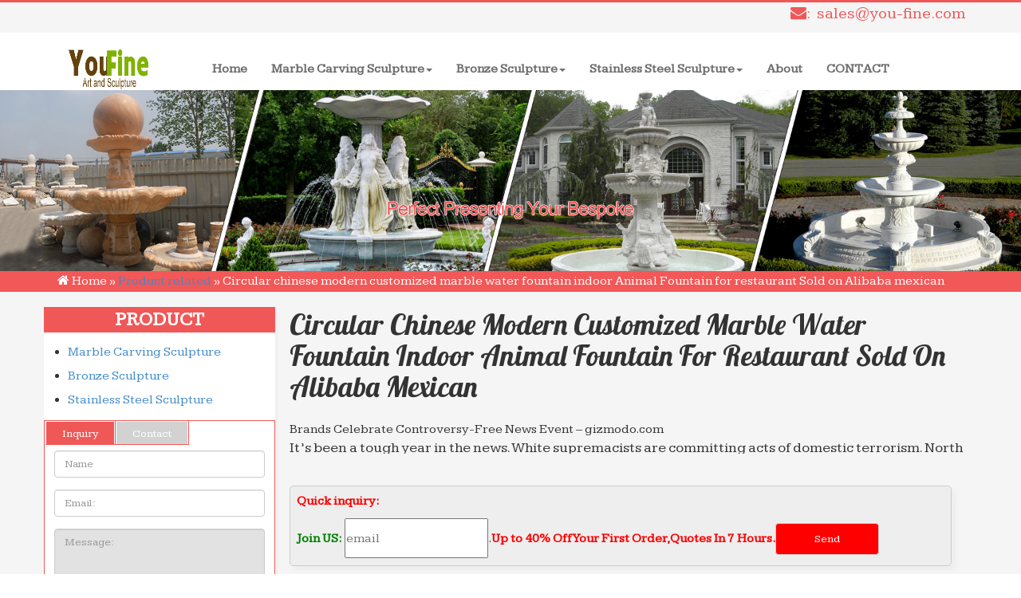

--- FILE ---
content_type: text/html; charset=UTF-8
request_url: https://www.salesculpture.com/circular-chinese-modern-customized-marble-water-fountain-indoor-animal-fountain-for-restaurant-sold-on-alibaba-mexican.html
body_size: 5106
content:









<!DOCTYPE html>
<html lang="en-US">
<head>
<meta charset="utf-8">
<meta http-equiv="X-UA-Compatible" content="IE=edge">
<meta name="viewport" content="width=device-width, initial-scale=1">

<title>Circular chinese modern customized marble water fountain indoor Animal Fountain for restaurant Sold on Alibaba mexican-You Fine Sculpture</title>
<meta name="description" content="">


	<meta http-equiv="X-UA-Compatible" content="IE=edge,Chrome=1" />
	<meta http-equiv="X-UA-Compatible" content="IE=9" />
	<meta name="viewport" content="width=device-width, initial-scale=1">
	<meta http-equiv="Content-Type" content="text/html; charset=utf-8" />
	<link rel="shortcut icon" href="https://www.salesculpture.com/wp-content/themes/yf/img/favicon.ico" />
	<link href="https://www.salesculpture.com/wp-content/themes/yf/css/bootstrap.min.css" rel="stylesheet">
	<link href="https://www.salesculpture.com/wp-content/themes/yf/css/page.css" rel="stylesheet">	
	<link href="https://www.salesculpture.com/wp-content/themes/yf/css/style.css" type="text/css" media="screen" rel="stylesheet"/>
	<link href="https://www.salesculpture.com/wp-content/themes/yf/css/font-awesome.min.css" rel="stylesheet">
	<!--[if lt IE 9]>
	      <script src="http://cdn.bootcss.com/html5shiv/3.7.2/html5shiv.min.js"></script>
	      <script src="http://cdn.bootcss.com/respond.js/1.4.2/respond.min.js"></script>
	<![endif]-->
	
  </head>
  <body>
  		<div class="hr">
			<div class="container">
				<ul class="header-topico col-md-6">
					<div class="addthis_inline_share_toolbox"></div>
				</ul>
				<p class="col-md-6 top-email"><a href="mailto:sales@mytsteel.com"><i class="icon-envelope"></i>:&nbsp;&nbsp;sales@you-fine.com</a></p>
			</div>			
		</div>
		<header class="header">			
			<nav class="container navbar navbar-default">
					  <div class="container-fluid">
					    <!-- Brand and toggle get grouped for better mobile display -->
					    <div class="navbar-header">
						      <button type="button" class="navbar-toggle collapsed" data-toggle="collapse" data-target="#bs-example-navbar-collapse-1" aria-expanded="false">
						        <span class="sr-only">Toggle navigation</span>
						        <span class="icon-bar"></span>
						        <span class="icon-bar"></span>
						        <span class="icon-bar"></span>
						      </button>
						      <a class="navbar-brand" href="/"  title="Youfine hand carved stone/marble sculptures,fountains,fireplaces">
						      	<img src="https://www.salesculpture.com/wp-content/themes/yf/img/logo.png" alt="youfine sculpture"/ style="width:100px; height:50px; margin-top:5px;">
						      </a>
					    </div>
						
					    <!-- Collect the nav links, forms, and other content for toggling -->
					    <div class="collapse navbar-collapse" id="bs-example-navbar-collapse-1" >				    	
					      <ul class="nav navbar-nav">
						          <li class="active">
						        	<a href="/" class="white">Home<span class="sr-only">(current)</span></a>
						        </li> 
						       
						        <li class="dropdown">
						        	<a href="https://www.salesculpture.com/products/marble-carving-sculpture" title="Marble Carving Sculpture" class="dropdown-toggle drop white">Marble Carving Sculpture<span class="caret"></span></a>							         
							          <ul class="dropdown-menu">
							            <li><a href="https://www.salesculpture.com/products/marble-carving-sculpture/marble-statue" title="Marble Statue" >Marble Statue</a></li>
                                        <li><a href="https://www.salesculpture.com/products/marble-carving-sculpture/animal-statue" title="Animal Statue">Animal Statue</a></li>
							           <li><a href="https://www.salesculpture.com/products/marble-carving-sculpture/marble-fountain" title="Marble Fountain">Marble Fountain</a></li>
                                        <li><a href="https://www.salesculpture.com/products/marble-carving-sculpture/marble-fireplace" title="Marble Fireplace" >Marble Fireplace</a></li>
                                        <li><a href="https://www.salesculpture.com/products/marble-carving-sculpture/marble-gazebo" title="Marble Gazebo">Marble Gazebo</a></li>
							           <li><a href="https://www.salesculpture.com/products/marble-carving-sculpture/religious-statue" title="Religious Statue">Religious Statue</a></li>
                                        <li><a href="https://www.salesculpture.com/products/marble-carving-sculpture/architectural-items" title="Architectural items">Architectural items</a></li>
                                         <li><a href="https://www.salesculpture.com/products/marble-carving-sculpture/garden-decor" title="Garden Decor">Garden Decor</a></li>
                                         <li><a href="https://www.salesculpture.com/products/marble-carving-sculpture/marble-headstone" title="Marble Headstone">Marble Headstone</a></li>
                                         <li><a href="https://www.salesculpture.com/products/marble-carving-sculpture/marble-relief" title="Marble Relief">Marble Relief</a></li>
							          </ul>
						        </li>
                                
                                
                                 <li class="dropdown">
						        	<a href="https://www.salesculpture.com/products/bronze-sculpture" title="Bronze Sculpture" class="dropdown-toggle drop white">Bronze Sculpture<span class="caret"></span></a>							         
							          <ul class="dropdown-menu">
							            <li><a href="https://www.salesculpture.com/products/bronze-sculpture/animal-sculpture" title="Animal Sculpture" >Animal Sculpture</a></li>
							            <li><a href="https://www.salesculpture.com/products/bronze-sculpture/bronze-fountain" title="Bronze Fountain">Bronze Fountain</a></li>
							           <li><a href="https://www.salesculpture.com/products/bronze-sculpture/religious-sculpture" title="Religious Sculpture">Religious Sculpture</a></li>
                                       <li><a href="https://www.salesculpture.com/products/bronze-sculpture/bronze-bell" title="Bronze Bell">Bronze Bell</a></li>
                                       <li><a href="https://www.salesculpture.com/products/bronze-sculpture/bronze-planter" title="Bronze Planter">Bronze Planter</a></li>
                                       <li><a href="https://www.salesculpture.com/products/bronze-sculpture/figure-statue" title="Figure Statue">Figure Statue</a></li>
							          </ul>
						        </li>
                                
                                
                                
                                 <li class="dropdown">
						        	<a href="https://www.salesculpture.com/products/stainless-steel-sculpture" title="Stainless Steel Sculpture" class="dropdown-toggle drop white">Stainless Steel Sculpture<span class="caret"></span></a>							         
							          <ul class="dropdown-menu">
							            <li><a href="https://www.salesculpture.com/products/stainless-steel-sculpture/stainless-steel-outdoor-sculpture" title="Stainless Steel Outdoor Sculpture" >Stainless Steel Outdoor Sculpture</a></li>
							            <li><a href="https://www.salesculpture.com/products/stainless-steel-sculpture/stainless-steel-abstract-sculpture" title="Stainless Steel Abstract Sculpture">Stainless Steel Abstract Sculpture</a></li>
							           
							          </ul>
						        </li>
                                
                                
                                
                                
						        </li>
						             
						         <li>
						        	<a href="https://www.salesculpture.com/about" title="About" class="white">About</a>
						        </li>
						        
                                 <li>
						        	<a href="https://www.salesculpture.com/contact" title="" class="white">CONTACT</a>
						        </li>
                                
                                
						      
					      </ul>
					   
					    </div><!-- /.navbar-collapse -->
					  </div><!-- /.container-fluid -->
			</nav>
		
	</header>	
  	
  	
  	
  	


	  
	

	
	<div class="banner">
		<img src="https://www.salesculpture.com/wp-content/themes/yf/img/banner4.jpg" />		
	</div>
	<div class="smel-nav">			
		<div class="container">											
			<div id="crumbs"> <i class="icon-home"></i>  Home &raquo; <a href="https://www.salesculpture.com/product-related">Product related</a> &raquo; <span>Circular chinese modern customized marble water fountain indoor Animal Fountain for restaurant Sold on Alibaba mexican</span></div>		</div>						
	</div>
	<main class="prolistBox">
			<div class="container">
				<div class="row">
					<div class="col-md-3 col-xs-12  pro-sidebar">
						<div class="prolist-side">
							<h3 class="title"><a href="#">PRODUCT</a></h3>
							<ul>
								<li><a href="https://www.salesculpture.com/products/marble-carving-sculpture" title="Marble Carving Sculpture">Marble Carving Sculpture</a></li>
					        <li><a href="https://www.salesculpture.com/products/bronze-sculpture"  title="Bronze Sculpture">Bronze Sculpture</a></li>
					        <li><a href="https://www.salesculpture.com/products/stainless-steel-sculpture"  title="Stainless Steel Sculpture">Stainless Steel Sculpture</a></li>	
							</ul>					
						</div>
						<div id="tabbox">
							    <ul class="tabs" id="tabs">
							       
							       <li><a href="" tab="tab2">Inquiry</a></li>
									<li><a href="" tab="tab1">Contact</a></li>								   
							    </ul>
							    <ul class="tab_conbox">
								<li id="tab2" class="tab_con">
							             <form class="" action="//www.cnstatue.com/data/post.php" method="post">
											<div class="form-group">
											    <label for="name" class="sr-only">Name:</label>
											    <input type="text" class="form-control" name="name" placeholder="Name">
											</div>
											<div class="form-group">
											    <label for="email" class="sr-only">Email</label>
											    <input type="email" class="form-control"  name="email" placeholder="Email:"> 
											</div>	
											<div class="form-group" style="width: 100%;">
											    <label for="message" class="sr-only">Message:</label>
											    <textarea name="message" class="form-control" placeholder="Message:" id="message"></textarea>
											</div>
											  <button type="submit" class="btn btn-block btn-sm btn-danger" name="submit" id="send">SEND</button>
										</form>
							        </li>
									
							        <li id="tab1" class="tab_con">
							           <ul id="contact">
											<li>Email:<a href="mailto:sales@you-fine.com">sales@you-fine.com</a></li>
						                	<li>Tel:0086 13938480725</li>
						                 	<li>Whatsapp:0086 13938480725</li>
							                <li>Skype: cnstatue</li>
									<li>Add:ADD: Quyang County, Hebei Province, China. </li>
										</ul>
							        </li>
							            
							        
							    
							    </ul>
							    
						</div>
							<div class="side-news">
								<h3 class="title"><a href="https://www.salesculpture.com/gallery">NEWS</a></h3>
								<ul>
																							
									<li><a href="https://www.salesculpture.com/animal-yard-ornaments-casting-brass-owl-statue-for-outdoor.html" title="animal yard ornaments casting brass owl statue for outdoor">animal yard ornaments casting brass owl statue for outdoor</a><span>2018-09-4</span><i class="list-hr"> </i></li>
																							
									<li><a href="https://www.salesculpture.com/outdoor-garden-statues-garden-sculptures-ornaments-brass-owl-statue-for-sale.html" title="outdoor garden statues garden sculptures &#038; ornaments brass owl statue for sale">outdoor garden statues garden sculptures &#038; ornaments brass owl statue for sale</a><span>2018-09-4</span><i class="list-hr"> </i></li>
																							
									<li><a href="https://www.salesculpture.com/bronze-animal-statues-for-sale-metal-outdoor-sculpture-brass-owl-statue-for-home-decor.html" title="bronze animal statues for sale metal outdoor sculpture brass owl statue for home decor">bronze animal statues for sale metal outdoor sculpture brass owl statue for home decor</a><span>2018-09-4</span><i class="list-hr"> </i></li>
																							
									<li><a href="https://www.salesculpture.com/animal-outdoor-sculptures-metal-sculpture-owl-statues-for-sale.html" title="animal outdoor sculptures metal sculpture owl statues for sale">animal outdoor sculptures metal sculpture owl statues for sale</a><span>2018-09-4</span><i class="list-hr"> </i></li>
																							
									<li><a href="https://www.salesculpture.com/outdoor-sculpture-garden-casting-bronze-owl-statue-for-home-decor.html" title="outdoor sculpture garden casting bronze owl statue for home decor">outdoor sculpture garden casting bronze owl statue for home decor</a><span>2018-09-4</span><i class="list-hr"> </i></li>
																							
									<li><a href="https://www.salesculpture.com/front-porch-statues-metal-yard-sculptures-owl-sculptures-for-garden.html" title="front porch statues metal yard sculptures owl sculptures for garden">front porch statues metal yard sculptures owl sculptures for garden</a><span>2018-09-4</span><i class="list-hr"> </i></li>
																							
									<li><a href="https://www.salesculpture.com/bird-garden-statues-metal-outdoor-sculptures-and-statues-bronze-owl-statue-for-sale.html" title="bird garden statues metal outdoor sculptures and Statues bronze owl statue for sale">bird garden statues metal outdoor sculptures and Statues bronze owl statue for sale</a><span>2018-09-4</span><i class="list-hr"> </i></li>
																							
									<li><a href="https://www.salesculpture.com/garden-statues-near-me-sculpture-art-owl-sculptures-for-garden.html" title="garden statues near me sculpture art owl sculptures for garden">garden statues near me sculpture art owl sculptures for garden</a><span>2018-09-4</span><i class="list-hr"> </i></li>
																							
									<li><a href="https://www.salesculpture.com/small-garden-sculptures-casting-owl-sculptures-for-sale.html" title="small garden sculptures casting owl sculptures for sale">small garden sculptures casting owl sculptures for sale</a><span>2018-09-4</span><i class="list-hr"> </i></li>
																							
									<li><a href="https://www.salesculpture.com/wildlife-statues-casting-owl-sculptures-for-sale.html" title="wildlife statues casting owl sculptures for sale">wildlife statues casting owl sculptures for sale</a><span>2018-09-4</span><i class="list-hr"> </i></li>
																		
								</ul>	
							</div>
  
  						
					</div>						
						
					<div class="col-md-9 col-xs-12 pro-list">
						<h1 class="new-ti art-f">Circular chinese modern customized marble water fountain indoor Animal Fountain for restaurant Sold on Alibaba mexican</h1>
						
						
						<div class="ji-text">
						
										  		<h3>Brands Celebrate Controversy-Free News Event &#8211; gizmodo.com</h3>
<p>It’s been a tough year in the news. White supremacists are committing acts of domestic terrorism. North Korea is threatening nuclear war. Trump is president. How &#8230;</p>
<h3>Alien-Like Blob Found in Lake is Actually a Living Thing</h3>
<p>Sometimes, we are all this blob—a large, gelatinous mound sitting in a lake, begging to be left alone. Recently, one such blob was found near the Lost Lagoon in &#8230;</p>
<h3>The Uncanny Sound Illusion That Creates Suspense in &#8230;</h3>
<p>Ever notice how Christopher Nolan’s movies (Interstellar, Inception, The Prestige) feel like an anxiety attack? Well, maybe that’s overstating things a bit. But &#8230;</p>
<h3>Brands Celebrate Controversy-Free News Event</h3>
<p>It’s been a tough year in the news. White supremacists are committing acts of domestic terrorism. North Korea is threatening nuclear war. Trump is president. How &#8230;</p>
<h3>Alien-Like Blob Found in Lake is Actually a Living Thing</h3>
<p>Sometimes, we are all this blob—a large, gelatinous mound sitting in a lake, begging to be left alone. Recently, one such blob was found near the Lost Lagoon in &#8230;</p>
<h3>The Uncanny Sound Illusion That Creates Suspense in &#8230;</h3>
<p>Ever notice how Christopher Nolan’s movies (Interstellar, Inception, The Prestige) feel like an anxiety attack? Well, maybe that’s overstating things a bit. But &#8230;</p>
<h3>Brands Celebrate Controversy-Free News Event</h3>
<p>It’s been a tough year in the news. White supremacists are committing acts of domestic terrorism. North Korea is threatening nuclear war. Trump is president. How &#8230;</p>
<h3>Alien-Like Blob Found in Lake is Actually a Living Thing</h3>
<p>Sometimes, we are all this blob—a large, gelatinous mound sitting in a lake, begging to be left alone. Recently, one such blob was found near the Lost Lagoon in &#8230;</p>
<h3>The Uncanny Sound Illusion That Creates Suspense in &#8230;</h3>
<p>Ever notice how Christopher Nolan’s movies (Interstellar, Inception, The Prestige) feel like an anxiety attack? Well, maybe that’s overstating things a bit. But &#8230;</p>
				  		

                            
						</div>
                        <br/>
                        <br/>
                        <script src="https://www.salesculpture.com/wp-content/themes/yf/js/form.js" type="text/javascript"></script>
						<div class="mess">
							<script src="https://www.salesculpture.com/wp-content/themes/yf/js/messages.js"></script>
						</div>

						<h3 class="new-ti"><a href="https://www.salesculpture.com/products/marble-carving-sculpture/marble-fountain" title="Marble Fountain" >Marble Fountain</a></h3>				
							
                         
                         
						<div class="clearfix"></div>	

                                                         <div class="detail-contact">
							<h4>Contact Us</h4>						
							<form  action="//www.cnstatue.com/post.php" method="post">
								<div class="form-group">
								    <label for="name" class="sr-only">Name:</label>
								    <input type="text" class="form-control" name="name" placeholder="Name">
								</div>
								<div class="form-group">
								    <label for="email"  class="sr-only">Email</label>
								    <input type="email" class="form-control"  name="email" placeholder="Email:"> 
								</div>	
								<div class="form-group" >
								    <label for="message"  class="sr-only">Message:</label>
								    <textarea name="message" class="form-control" placeholder="Message:" ></textarea>
								</div>							
								<button type="submit" class="btn btn-block btn-danger" name="submit" id="send">SEND</button>
								 
							</form>				
						</div>




						
						
						
					</div>
				
				</div>				
			</div>			
		</main>
	
	
	
	
	
	

 
 <!--footer-->
		<footer class="footer">
			<div class="container">
				<div class="row">	
					<div class="col-sm-3 col-md-3 inquery">
						<h3>INQUIRY</h3>						
						<form  action="//www.cnstatue.com/data/post.php" method="post">
							<div class="form-group">
							    <label for="name" class="sr-only">Name:</label>
							    <input type="text" class="form-control" name="name" placeholder="Name">
							</div>
							<div class="form-group">
							    <label for="email"  class="sr-only">Email</label>
							    <input type="email" class="form-control"  name="email" placeholder="Email:"> 
							</div>	
							<div class="form-group" >
							    <label for="message"  class="sr-only">Message:</label>
							    <textarea name="message" class="form-control" placeholder="Message:" id="message"></textarea>
							</div>							
							<button type="submit" class="btn btn-block btn-danger" name="submit" id="send">SEND</button>
							  <div class="col-sm-12 col-md-12 " id="footer-ico">
								<p>
									
									
								</p>
							</div>
						</form>
							
					</div>
					<div class="col-sm-3 col-md-3 p-list">
						<h3> PRODUCT LIST</h3>
						<ul class="p-list">
							<li><a href="https://www.salesculpture.com/products/marble-carving-sculpture" title="Marble Carving Sculpture">Marble Carving Sculpture<span>>></span></a></li>
					        <li><a href="https://www.salesculpture.com/products/bronze-sculpture"  title="Bronze Sculpture">Bronze Sculpture<span>>></span></a></li>
					        <li><a href="https://www.salesculpture.com/products/stainless-steel-sculpture"  title="Stainless Steel Sculpture">Stainless Steel Sculpture<span>>></span></a></li>						
						</ul>
						
					</div>
					<div class="col-sm-3 col-md-3 new-list">
						<h3> NEWS LIST</h3>							
						<ul class="">
								
							<li><a href="https://www.salesculpture.com/antique-bronze-water-fountain-statues-with-female.html" title="Antique Bronze Water Fountain Statues with Female">Antique Bronze Water Fountain Statues with Female</a></li>
								
							<li><a href="https://www.salesculpture.com/hot-sale-high-quality-marble-water-fountain-wonderful-abstract-pictures-animal-fountain-for-garden-with-bottom-price-india.html" title="Hot sale &#038; high quality marble water fountain wonderful abstract pictures Animal Fountain for garden With Bottom Price india">Hot sale &#038; high quality marble water fountain wonderful abstract pictures Animal Fountain for garden With Bottom Price india</a></li>
								
							<li><a href="https://www.salesculpture.com/hot-sale-high-quality-marble-water-fountain-gaden-or-park-grand-style-fountain-for-sale-with-long-term-service-mexican.html" title="Hot sale &#038; high quality marble water fountain gaden or park Grand Style Fountain for sale with Long-term Service mexican">Hot sale &#038; high quality marble water fountain gaden or park Grand Style Fountain for sale with Long-term Service mexican</a></li>
								
							<li><a href="https://www.salesculpture.com/circular-chinese-modern-customized-marble-water-fountain-outdoor-decorative-wall-fountain-for-home-and-garden-decoration-with-good-price-india.html" title="Circular chinese modern customized marble water fountain outdoor decorative Wall Fountain for home and garden decoration with good price india">Circular chinese modern customized marble water fountain outdoor decorative Wall Fountain for home and garden decoration with good price india</a></li>
								
							<li><a href="https://www.salesculpture.com/hot-sale-high-quality-marble-water-fountain-installing-stone-fountain-for-nozzle-fountains-with-high-quality-india.html" title="Hot sale &#038; high quality marble water fountain installing stone fountain for nozzle fountains with high quality india">Hot sale &#038; high quality marble water fountain installing stone fountain for nozzle fountains with high quality india</a></li>
								
							<li><a href="https://www.salesculpture.com/wonderful-modern-marble-water-fountain-installing-statuary-fountain-for-garden-with-high-quality-saudi-arabia.html" title="Wonderful modern marble water fountain installing Statuary Fountain for garden with high quality Saudi Arabia">Wonderful modern marble water fountain installing Statuary Fountain for garden with high quality Saudi Arabia</a></li>
													</ul>
					</div>
					
					<div class="col-sm-3 col-md-3 contact">
						<h3>CONTACT US</h3>
						<ul id="contact">
							<li><a href="mailto:sales@you-fine.com">Email:sales@you-fine.com</a></li>
							<li>Tel:0086 13938480725</li>
							<li>Whatsapp:0086 13938480725</li>
							<li>Skype: cnstatue</li>
							<li>Add: Quyang County, Hebei Province, China. </li>
                            
						</ul>
						
					</div>
				</div>		
			</div>
		</footer>
		<div class="foot-bb">
			<p>Copyright @2017-2026 You Fine Art and Sculpture Co., LTD Privacy Policy All rights reserved.<a href="/sitemap.xml">sitemap</a>
            

        
          </p>
		</div>
		<div class="scrollTop" >
        	<a href=""><i class="icon-arrow-up"></i><br/>TOP</a>      	
       	</div>
		
 
 

		
	
	<!-- js -->
		<script src="https://www.salesculpture.com/wp-content/themes/yf/js/jquery-3.1.1.min.js"></script>
		<script src="https://www.salesculpture.com/wp-content/themes/yf/js/bootstrap.min.js"></script>
		<script src="https://www.salesculpture.com/wp-content/themes/yf/js/scroll.js"></script>
		<script src="https://www.salesculpture.com/wp-content/themes/yf/js/dropdown-cat.js"></script>
        <link href="https://fonts.googleapis.com/css?family=Kameron|Lobster" rel="stylesheet">
     
        
        <script language="javascript" src="https://drt.zoosnet.net/JS/LsJS.aspx?siteid=DRT10939320&float=1&lng=en"></script>
		
		<script>
		$(document).ready(function() { 
  		
		      $(window).scroll(function() {
				 if($(window).scrollTop()>=250){
				  $(".header").addClass("scrolled");
				 }else{
				  $(".header").removeClass("scrolled");
				 }
				  });  
		});
	</script>
		<script type="text/javascript">
		$(document).ready(function() {
		    jQuery.jqtab = function(tabtit,tabcon) {
		        $(tabcon).hide();
		        $(tabtit+" li:first").addClass("thistab").show();
		        $(tabcon+":first").show();
		    
		        $(tabtit+" li").click(function() {
		            $(tabtit+" li").removeClass("thistab");
		            $(this).addClass("thistab");
		            $(tabcon).hide();
		            var activeTab = $(this).find("a").attr("tab");
		            $("#"+activeTab).fadeIn();
		            return false;
		        });
		        
		    };
		    /**/
		    $.jqtab("#tabs",".tab_con");
		    
		});
		</script>
		<script type="text/javascript">
		$(document).ready(function() {
		    jQuery.jqtab = function(tabtit,tabcon) {
		        $(tabcon).hide();
		        $(tabtit+" li:first").addClass("thistab").show();
		        $(tabcon+":first").show();
		    
		        $(tabtit+" li").click(function() {
		            $(tabtit+" li").removeClass("thistab");
		            $(this).addClass("thistab");
		            $(tabcon).hide();
		            var activeTab = $(this).find("a").attr("tab");
		            $("#"+activeTab).fadeIn();
		            return false;
		        });
		        
		    };
		    /**/
		    $.jqtab("#tabsn",".tab_conn");
		    
		});
		</script>
					
	<script type="text/javascript" src="//s7.addthis.com/js/300/addthis_widget.js#pubid=ra-583e2ebb01031373"></script>	
						
</body>
</html>

	
</body>
</html>

--- FILE ---
content_type: text/css
request_url: https://www.salesculpture.com/wp-content/themes/yf/css/page.css
body_size: 859
content:

.wp-pagenavi{
	margin-top: 30px;color:#008EC2;font-size:15px;
}
.pages { width:100%;
	text-align:center;
	padding-top:50px;
}
.wp-pagenavi{
	text-align: center;
}
.wp-pagenavi .pages{
	display: block;
}
.page{border: solid 1px #008EC2;margin:0 5px;padding:3px;color: #ffffff;background-color: #008ec2;}
.current{border: solid 1px gray;padding: 3px;}

.pages a, .pages span, .pages input {
	display:inline-block;
*display:inline;
	zoom:1;height:25px;line-height:25px;vertical-align:top;margin:0 2px;font-size:12px;color:#333333;padding:0 10px;
}
.pages a, .pages input {
	border:1px solid #ddd;border-radius:4px;-moz-border-radius:4px;-webkit-border-radius:4px;
}
.pages a.now, .pages a:hover {
	color:#FFF;background:#FD6B01;border:1px solid #FD6B01;
} 
.pages span {
	margin:0px;
}
.pages input {
	width:40px;text-align:center;padding:0px;
}
.pages .btn {
	cursor:pointer;background:#969696;border:1px solid #969696;color:#FFF;font-size:13px;
}




--- FILE ---
content_type: application/javascript
request_url: https://www.salesculpture.com/wp-content/themes/yf/js/messages.js
body_size: 1094
content:
document.writeln("");
document.writeln("<p><strong>You Fine Art Co., Ltd.</strong>  is professional in marble detail carving for all kinds of marble fountains, like Marble Statuary Fountain, Marble Animal Water Fountain, Marble Grand Style Fountain, Marble Tiered Water Fountain,  Marble Ball <strong><strong>Fountain</strong></strong><strong><strong> </strong></strong>etc.</p>");
document.writeln("<p><img src=\'//www.salesculpture.com/wp-content/uploads/2017/09/12.jpg\' alt=\'\' width=\'800\' height=\'277\' srcset=\'//www.salesculpture.com/wp-content/uploads/2017/09/12.jpg 800w, //www.salesculpture.com/wp-content/uploads/2017/09/12-300x104.jpg 300w, //www.salesculpture.com/wp-content/uploads/2017/09/12-768x266.jpg 768w\' sizes=\'(max-width: 800px) 100vw, 800px\' />  <img src=\'//www.salesculpture.com/wp-content/uploads/2017/09/18.jpg\' alt=\'\' width=\'800\' height=\'563\' srcset=\'//www.salesculpture.com/wp-content/uploads/2017/09/18.jpg 800w, //www.salesculpture.com/wp-content/uploads/2017/09/18-300x211.jpg 300w, //www.salesculpture.com/wp-content/uploads/2017/09/18-768x540.jpg 768w\' sizes=\'(max-width: 800px) 100vw, 800px\' />  <img src=\'//www.salesculpture.com/wp-content/uploads/2017/09/04.jpg\' alt=\'\' width=\'800\' height=\'294\' srcset=\'//www.salesculpture.com/wp-content/uploads/2017/09/04.jpg 800w, //www.salesculpture.com/wp-content/uploads/2017/09/04-300x110.jpg 300w, //www.salesculpture.com/wp-content/uploads/2017/09/04-768x282.jpg 768w\' sizes=\'(max-width: 800px) 100vw, 800px\' /></p>");
document.writeln("<p> </p>");
document.writeln("<p>You Fine Art Co., Ltd. is welcoming customized designs and sizes，having a professional design team who can accommodate any requests from you. We will try our best to satisfy your unique project requirement.</p>");
document.writeln("<p> </p>");
document.writeln("<p><img src=\'//www.salesculpture.com/wp-content/uploads/2017/09/08.jpg\' alt=\'\' width=\'800\' height=\'301\' srcset=\'//www.salesculpture.com/wp-content/uploads/2017/09/08.jpg 800w, //www.salesculpture.com/wp-content/uploads/2017/09/08-300x113.jpg 300w, //www.salesculpture.com/wp-content/uploads/2017/09/08-768x289.jpg 768w\' sizes=\'(max-width: 800px) 100vw, 800px\' /></p>");
document.writeln("<p><img src=\'//www.salesculpture.com/wp-content/uploads/2017/09/10.jpg\' alt=\'\' width=\'800\' height=\'307\' srcset=\'//www.salesculpture.com/wp-content/uploads/2017/09/10.jpg 800w, //www.salesculpture.com/wp-content/uploads/2017/09/10-300x115.jpg 300w, //www.salesculpture.com/wp-content/uploads/2017/09/10-768x295.jpg 768w\' sizes=\'(max-width: 800px) 100vw, 800px\' /></p>");
document.writeln("<br>");
document.writeln("<p><em><strong>If you left your e-mail I will give you a discount off 30%</strong></em></p>");
document.writeln("<p> </p>");
document.writeln("<h3>Why Choose Us?</h3>");
document.writeln("<p>1.30-Year Quality Guarantee</p>");
document.writeln("<p>All o f our bronze horse sculpture get our 30-year quality guarantee, which means if you can find quality problem about your sculpture in next 30 years, you can come back to Youfine at any time. We will repair for free. If the quality problem can not be fixed, we will pay your money back to you with 7 days.</p>");
document.writeln("<p>2.Money-Back Guarantee</p>");
document.writeln("<p>If for any reason you are dissatisfied with a bronze horse sculpture or statue from us, simply return it within 15 days and we will gladly refund your money less shipping and handling.</p>");
document.writeln("<p> </p>");
document.writeln("<p><img src=\'//www.salesculpture.com/wp-content/uploads/2017/09/06.jpg\' alt=\'\' width=\'800\' height=\'307\' srcset=\'//www.salesculpture.com/wp-content/uploads/2017/09/06.jpg 800w, //www.salesculpture.com/wp-content/uploads/2017/09/06-300x115.jpg 300w, //www.salesculpture.com/wp-content/uploads/2017/09/06-768x295.jpg 768w\' sizes=\'(max-width: 800px) 100vw, 800px\' /></p>");
document.writeln("<p>Advantages</p>");
document.writeln("<p>★ Fine Art Packing</p>");
document.writeln("<p>★ Detailed installation drawings</p>");
document.writeln("<p>★ Free CAD/3D design service</p>");
document.writeln("<p>★ Best After-sale service</p>");
document.writeln("<p>★ Door-to-door delivery</p>");
document.writeln("<p><img src=\'//www.salesculpture.com/wp-content/uploads/2017/09/14.jpg\' alt=\'\' width=\'800\' height=\'310\' srcset=\'//www.salesculpture.com/wp-content/uploads/2017/09/14.jpg 800w, //www.salesculpture.com/wp-content/uploads/2017/09/14-300x116.jpg 300w, //www.salesculpture.com/wp-content/uploads/2017/09/14-768x298.jpg 768w\' sizes=\'(max-width: 800px) 100vw, 800px\' /></p>");
document.writeln("<p><img src=\'//www.salesculpture.com/wp-content/uploads/2017/09/tm_06.jpg\' alt=\'\' width=\'800\' height=\'342\' srcset=\'//www.salesculpture.com/wp-content/uploads/2017/09/tm_06.jpg 800w, //www.salesculpture.com/wp-content/uploads/2017/09/tm_06-300x128.jpg 300w, //www.salesculpture.com/wp-content/uploads/2017/09/tm_06-768x328.jpg 768w\' sizes=\'(max-width: 800px) 100vw, 800px\' /><img src=\'//www.salesculpture.com/wp-content/uploads/2017/08/55-1-1.jpg\' alt=\'\' width=\'801\' height=\'358\' srcset=\'//www.salesculpture.com/wp-content/uploads/2017/08/55-1-1.jpg 976w, //www.salesculpture.com/wp-content/uploads/2017/08/55-1-1-300x134.jpg 300w, //www.salesculpture.com/wp-content/uploads/2017/08/55-1-1-768x343.jpg 768w\' sizes=\'(max-width: 801px) 100vw, 801px\' /></p>");
document.writeln("");